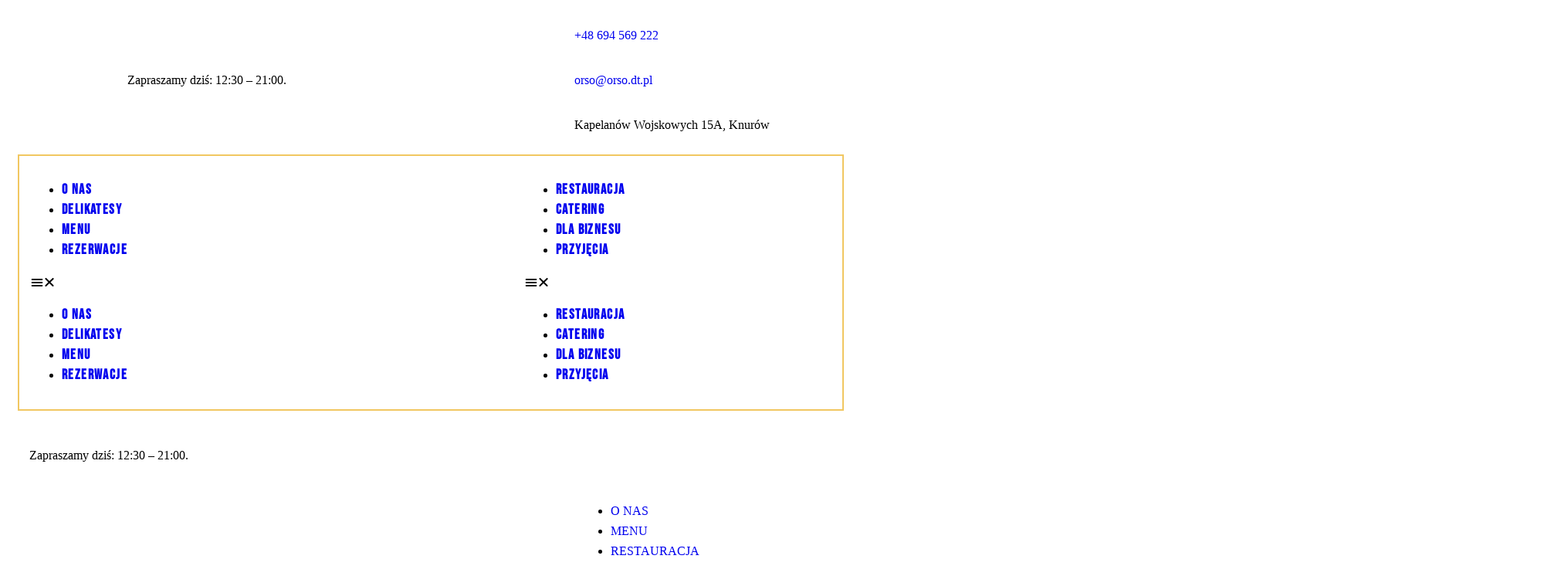

--- FILE ---
content_type: text/html; charset=UTF-8
request_url: https://restauracjaorso.pl/layouts/header-transparent-split-menu/
body_size: 13049
content:
<!DOCTYPE html>
<html lang="pl-PL" class="no-js">
	<head>
		<meta charset="UTF-8">
		<meta name="viewport" content="width=device-width, initial-scale=1.0" />
						<meta charset="UTF-8">
		<meta name="viewport" content="width=device-width, initial-scale=1, maximum-scale=1">
		<meta name="format-detection" content="telephone=no">
		<link rel="profile" href="//gmpg.org/xfn/11">
		<title>Header Transparent Split menu &#8211; PRACOWNIA SMAKU ORSO</title>
<meta name='robots' content='max-image-preview:large' />
<link rel='dns-prefetch' href='//fonts.googleapis.com' />
<link rel="alternate" type="application/rss+xml" title="PRACOWNIA SMAKU ORSO &raquo; Kanał z wpisami" href="https://restauracjaorso.pl/feed/" />
<link rel="alternate" type="application/rss+xml" title="PRACOWNIA SMAKU ORSO &raquo; Kanał z komentarzami" href="https://restauracjaorso.pl/comments/feed/" />
<link rel="alternate" type="text/calendar" title="PRACOWNIA SMAKU ORSO &raquo; kanał iCal" href="https://restauracjaorso.pl/wydarzenia/?ical=1" />
<link rel="alternate" title="oEmbed (JSON)" type="application/json+oembed" href="https://restauracjaorso.pl/wp-json/oembed/1.0/embed?url=https%3A%2F%2Frestauracjaorso.pl%2Flayouts%2Fheader-transparent-split-menu%2F" />
<link rel="alternate" title="oEmbed (XML)" type="text/xml+oembed" href="https://restauracjaorso.pl/wp-json/oembed/1.0/embed?url=https%3A%2F%2Frestauracjaorso.pl%2Flayouts%2Fheader-transparent-split-menu%2F&#038;format=xml" />
			<meta property="og:type" content="article" />
			<meta property="og:url" content="https://restauracjaorso.pl/layouts/header-transparent-split-menu/" />
			<meta property="og:title" content="Header Transparent Split menu" />
			<meta property="og:description" content="
						Facebook
											
					
						Instagram
											
				
			+48 694 569 222		
			orso@orso.dt.pl		
			Kapelanów Wojskowych 15A," />  
			<style type="text/css" media="all">@font-face{font-family:'Bebas Neue';font-display:block;font-style:normal;font-weight:400;font-display:swap;src:url(https://fonts.gstatic.com/s/bebasneue/v16/JTUSjIg69CK48gW7PXoo9WdhyyTh89ZNpQ.woff2) format('woff2');unicode-range:U+0100-02BA,U+02BD-02C5,U+02C7-02CC,U+02CE-02D7,U+02DD-02FF,U+0304,U+0308,U+0329,U+1D00-1DBF,U+1E00-1E9F,U+1EF2-1EFF,U+2020,U+20A0-20AB,U+20AD-20C0,U+2113,U+2C60-2C7F,U+A720-A7FF}@font-face{font-family:'Bebas Neue';font-display:block;font-style:normal;font-weight:400;font-display:swap;src:url(https://fonts.gstatic.com/s/bebasneue/v16/JTUSjIg69CK48gW7PXoo9WlhyyTh89Y.woff2) format('woff2');unicode-range:U+0000-00FF,U+0131,U+0152-0153,U+02BB-02BC,U+02C6,U+02DA,U+02DC,U+0304,U+0308,U+0329,U+2000-206F,U+20AC,U+2122,U+2191,U+2193,U+2212,U+2215,U+FEFF,U+FFFD}@font-face{font-family:'Libre Baskerville';font-display:block;font-style:normal;font-weight:400;font-display:swap;src:url(https://fonts.gstatic.com/s/librebaskerville/v24/kmKnZrc3Hgbbcjq75U4uslyuy4kn0qNXaxMaC82U-ro.woff2) format('woff2');unicode-range:U+0100-02BA,U+02BD-02C5,U+02C7-02CC,U+02CE-02D7,U+02DD-02FF,U+0304,U+0308,U+0329,U+1D00-1DBF,U+1E00-1E9F,U+1EF2-1EFF,U+2020,U+20A0-20AB,U+20AD-20C0,U+2113,U+2C60-2C7F,U+A720-A7FF}@font-face{font-family:'Libre Baskerville';font-display:block;font-style:normal;font-weight:400;font-display:swap;src:url(https://fonts.gstatic.com/s/librebaskerville/v24/kmKnZrc3Hgbbcjq75U4uslyuy4kn0qNZaxMaC82U.woff2) format('woff2');unicode-range:U+0000-00FF,U+0131,U+0152-0153,U+02BB-02BC,U+02C6,U+02DA,U+02DC,U+0304,U+0308,U+0329,U+2000-206F,U+20AC,U+2122,U+2191,U+2193,U+2212,U+2215,U+FEFF,U+FFFD}@font-face{font-family:'Libre Baskerville';font-display:block;font-style:normal;font-weight:700;font-display:swap;src:url(https://fonts.gstatic.com/s/librebaskerville/v24/kmKnZrc3Hgbbcjq75U4uslyuy4kn0qNXaxMaC82U-ro.woff2) format('woff2');unicode-range:U+0100-02BA,U+02BD-02C5,U+02C7-02CC,U+02CE-02D7,U+02DD-02FF,U+0304,U+0308,U+0329,U+1D00-1DBF,U+1E00-1E9F,U+1EF2-1EFF,U+2020,U+20A0-20AB,U+20AD-20C0,U+2113,U+2C60-2C7F,U+A720-A7FF}@font-face{font-family:'Libre Baskerville';font-display:block;font-style:normal;font-weight:700;font-display:swap;src:url(https://fonts.gstatic.com/s/librebaskerville/v24/kmKnZrc3Hgbbcjq75U4uslyuy4kn0qNZaxMaC82U.woff2) format('woff2');unicode-range:U+0000-00FF,U+0131,U+0152-0153,U+02BB-02BC,U+02C6,U+02DA,U+02DC,U+0304,U+0308,U+0329,U+2000-206F,U+20AC,U+2122,U+2191,U+2193,U+2212,U+2215,U+FEFF,U+FFFD}@font-face{font-family:'Water Brush';font-display:block;font-style:normal;font-weight:400;font-display:swap;src:url(https://fonts.gstatic.com/s/waterbrush/v6/AYCPpXPqc8cJWLhp4hywKEJi5vOt5o_HVq0.woff2) format('woff2');unicode-range:U+0102-0103,U+0110-0111,U+0128-0129,U+0168-0169,U+01A0-01A1,U+01AF-01B0,U+0300-0301,U+0303-0304,U+0308-0309,U+0323,U+0329,U+1EA0-1EF9,U+20AB}@font-face{font-family:'Water Brush';font-display:block;font-style:normal;font-weight:400;font-display:swap;src:url(https://fonts.gstatic.com/s/waterbrush/v6/AYCPpXPqc8cJWLhp4hywKEJj5vOt5o_HVq0.woff2) format('woff2');unicode-range:U+0100-02BA,U+02BD-02C5,U+02C7-02CC,U+02CE-02D7,U+02DD-02FF,U+0304,U+0308,U+0329,U+1D00-1DBF,U+1E00-1E9F,U+1EF2-1EFF,U+2020,U+20A0-20AB,U+20AD-20C0,U+2113,U+2C60-2C7F,U+A720-A7FF}@font-face{font-family:'Water Brush';font-display:block;font-style:normal;font-weight:400;font-display:swap;src:url(https://fonts.gstatic.com/s/waterbrush/v6/AYCPpXPqc8cJWLhp4hywKEJt5vOt5o_H.woff2) format('woff2');unicode-range:U+0000-00FF,U+0131,U+0152-0153,U+02BB-02BC,U+02C6,U+02DA,U+02DC,U+0304,U+0308,U+0329,U+2000-206F,U+20AC,U+2122,U+2191,U+2193,U+2212,U+2215,U+FEFF,U+FFFD}</style>
<style id='wp-img-auto-sizes-contain-inline-css' type='text/css'>
img:is([sizes=auto i],[sizes^="auto," i]){contain-intrinsic-size:3000px 1500px}
/*# sourceURL=wp-img-auto-sizes-contain-inline-css */
</style>
<style id='classic-theme-styles-inline-css' type='text/css'>
/*! This file is auto-generated */
.wp-block-button__link{color:#fff;background-color:#32373c;border-radius:9999px;box-shadow:none;text-decoration:none;padding:calc(.667em + 2px) calc(1.333em + 2px);font-size:1.125em}.wp-block-file__button{background:#32373c;color:#fff;text-decoration:none}
/*# sourceURL=/wp-includes/css/classic-themes.min.css */
</style>
<style id='global-styles-inline-css' type='text/css'>
:root{--wp--preset--aspect-ratio--square: 1;--wp--preset--aspect-ratio--4-3: 4/3;--wp--preset--aspect-ratio--3-4: 3/4;--wp--preset--aspect-ratio--3-2: 3/2;--wp--preset--aspect-ratio--2-3: 2/3;--wp--preset--aspect-ratio--16-9: 16/9;--wp--preset--aspect-ratio--9-16: 9/16;--wp--preset--color--black: #000000;--wp--preset--color--cyan-bluish-gray: #abb8c3;--wp--preset--color--white: #ffffff;--wp--preset--color--pale-pink: #f78da7;--wp--preset--color--vivid-red: #cf2e2e;--wp--preset--color--luminous-vivid-orange: #ff6900;--wp--preset--color--luminous-vivid-amber: #fcb900;--wp--preset--color--light-green-cyan: #7bdcb5;--wp--preset--color--vivid-green-cyan: #00d084;--wp--preset--color--pale-cyan-blue: #8ed1fc;--wp--preset--color--vivid-cyan-blue: #0693e3;--wp--preset--color--vivid-purple: #9b51e0;--wp--preset--color--bg-color: #EFEDE8;--wp--preset--color--bd-color: #B7B4AC;--wp--preset--color--text-dark: #1E1E1E;--wp--preset--color--text-light: #828282;--wp--preset--color--text-link: #1E1E1E;--wp--preset--color--text-hover: #F1C761;--wp--preset--color--text-link-2: #F1C761;--wp--preset--color--text-hover-2: #1E1E1E;--wp--preset--color--text-link-3: #F1C761;--wp--preset--color--text-hover-3: #4D4D4D;--wp--preset--gradient--vivid-cyan-blue-to-vivid-purple: linear-gradient(135deg,rgb(6,147,227) 0%,rgb(155,81,224) 100%);--wp--preset--gradient--light-green-cyan-to-vivid-green-cyan: linear-gradient(135deg,rgb(122,220,180) 0%,rgb(0,208,130) 100%);--wp--preset--gradient--luminous-vivid-amber-to-luminous-vivid-orange: linear-gradient(135deg,rgb(252,185,0) 0%,rgb(255,105,0) 100%);--wp--preset--gradient--luminous-vivid-orange-to-vivid-red: linear-gradient(135deg,rgb(255,105,0) 0%,rgb(207,46,46) 100%);--wp--preset--gradient--very-light-gray-to-cyan-bluish-gray: linear-gradient(135deg,rgb(238,238,238) 0%,rgb(169,184,195) 100%);--wp--preset--gradient--cool-to-warm-spectrum: linear-gradient(135deg,rgb(74,234,220) 0%,rgb(151,120,209) 20%,rgb(207,42,186) 40%,rgb(238,44,130) 60%,rgb(251,105,98) 80%,rgb(254,248,76) 100%);--wp--preset--gradient--blush-light-purple: linear-gradient(135deg,rgb(255,206,236) 0%,rgb(152,150,240) 100%);--wp--preset--gradient--blush-bordeaux: linear-gradient(135deg,rgb(254,205,165) 0%,rgb(254,45,45) 50%,rgb(107,0,62) 100%);--wp--preset--gradient--luminous-dusk: linear-gradient(135deg,rgb(255,203,112) 0%,rgb(199,81,192) 50%,rgb(65,88,208) 100%);--wp--preset--gradient--pale-ocean: linear-gradient(135deg,rgb(255,245,203) 0%,rgb(182,227,212) 50%,rgb(51,167,181) 100%);--wp--preset--gradient--electric-grass: linear-gradient(135deg,rgb(202,248,128) 0%,rgb(113,206,126) 100%);--wp--preset--gradient--midnight: linear-gradient(135deg,rgb(2,3,129) 0%,rgb(40,116,252) 100%);--wp--preset--font-size--small: 13px;--wp--preset--font-size--medium: 20px;--wp--preset--font-size--large: 36px;--wp--preset--font-size--x-large: 42px;--wp--preset--spacing--20: 0.44rem;--wp--preset--spacing--30: 0.67rem;--wp--preset--spacing--40: 1rem;--wp--preset--spacing--50: 1.5rem;--wp--preset--spacing--60: 2.25rem;--wp--preset--spacing--70: 3.38rem;--wp--preset--spacing--80: 5.06rem;--wp--preset--shadow--natural: 6px 6px 9px rgba(0, 0, 0, 0.2);--wp--preset--shadow--deep: 12px 12px 50px rgba(0, 0, 0, 0.4);--wp--preset--shadow--sharp: 6px 6px 0px rgba(0, 0, 0, 0.2);--wp--preset--shadow--outlined: 6px 6px 0px -3px rgb(255, 255, 255), 6px 6px rgb(0, 0, 0);--wp--preset--shadow--crisp: 6px 6px 0px rgb(0, 0, 0);}:where(.is-layout-flex){gap: 0.5em;}:where(.is-layout-grid){gap: 0.5em;}body .is-layout-flex{display: flex;}.is-layout-flex{flex-wrap: wrap;align-items: center;}.is-layout-flex > :is(*, div){margin: 0;}body .is-layout-grid{display: grid;}.is-layout-grid > :is(*, div){margin: 0;}:where(.wp-block-columns.is-layout-flex){gap: 2em;}:where(.wp-block-columns.is-layout-grid){gap: 2em;}:where(.wp-block-post-template.is-layout-flex){gap: 1.25em;}:where(.wp-block-post-template.is-layout-grid){gap: 1.25em;}.has-black-color{color: var(--wp--preset--color--black) !important;}.has-cyan-bluish-gray-color{color: var(--wp--preset--color--cyan-bluish-gray) !important;}.has-white-color{color: var(--wp--preset--color--white) !important;}.has-pale-pink-color{color: var(--wp--preset--color--pale-pink) !important;}.has-vivid-red-color{color: var(--wp--preset--color--vivid-red) !important;}.has-luminous-vivid-orange-color{color: var(--wp--preset--color--luminous-vivid-orange) !important;}.has-luminous-vivid-amber-color{color: var(--wp--preset--color--luminous-vivid-amber) !important;}.has-light-green-cyan-color{color: var(--wp--preset--color--light-green-cyan) !important;}.has-vivid-green-cyan-color{color: var(--wp--preset--color--vivid-green-cyan) !important;}.has-pale-cyan-blue-color{color: var(--wp--preset--color--pale-cyan-blue) !important;}.has-vivid-cyan-blue-color{color: var(--wp--preset--color--vivid-cyan-blue) !important;}.has-vivid-purple-color{color: var(--wp--preset--color--vivid-purple) !important;}.has-black-background-color{background-color: var(--wp--preset--color--black) !important;}.has-cyan-bluish-gray-background-color{background-color: var(--wp--preset--color--cyan-bluish-gray) !important;}.has-white-background-color{background-color: var(--wp--preset--color--white) !important;}.has-pale-pink-background-color{background-color: var(--wp--preset--color--pale-pink) !important;}.has-vivid-red-background-color{background-color: var(--wp--preset--color--vivid-red) !important;}.has-luminous-vivid-orange-background-color{background-color: var(--wp--preset--color--luminous-vivid-orange) !important;}.has-luminous-vivid-amber-background-color{background-color: var(--wp--preset--color--luminous-vivid-amber) !important;}.has-light-green-cyan-background-color{background-color: var(--wp--preset--color--light-green-cyan) !important;}.has-vivid-green-cyan-background-color{background-color: var(--wp--preset--color--vivid-green-cyan) !important;}.has-pale-cyan-blue-background-color{background-color: var(--wp--preset--color--pale-cyan-blue) !important;}.has-vivid-cyan-blue-background-color{background-color: var(--wp--preset--color--vivid-cyan-blue) !important;}.has-vivid-purple-background-color{background-color: var(--wp--preset--color--vivid-purple) !important;}.has-black-border-color{border-color: var(--wp--preset--color--black) !important;}.has-cyan-bluish-gray-border-color{border-color: var(--wp--preset--color--cyan-bluish-gray) !important;}.has-white-border-color{border-color: var(--wp--preset--color--white) !important;}.has-pale-pink-border-color{border-color: var(--wp--preset--color--pale-pink) !important;}.has-vivid-red-border-color{border-color: var(--wp--preset--color--vivid-red) !important;}.has-luminous-vivid-orange-border-color{border-color: var(--wp--preset--color--luminous-vivid-orange) !important;}.has-luminous-vivid-amber-border-color{border-color: var(--wp--preset--color--luminous-vivid-amber) !important;}.has-light-green-cyan-border-color{border-color: var(--wp--preset--color--light-green-cyan) !important;}.has-vivid-green-cyan-border-color{border-color: var(--wp--preset--color--vivid-green-cyan) !important;}.has-pale-cyan-blue-border-color{border-color: var(--wp--preset--color--pale-cyan-blue) !important;}.has-vivid-cyan-blue-border-color{border-color: var(--wp--preset--color--vivid-cyan-blue) !important;}.has-vivid-purple-border-color{border-color: var(--wp--preset--color--vivid-purple) !important;}.has-vivid-cyan-blue-to-vivid-purple-gradient-background{background: var(--wp--preset--gradient--vivid-cyan-blue-to-vivid-purple) !important;}.has-light-green-cyan-to-vivid-green-cyan-gradient-background{background: var(--wp--preset--gradient--light-green-cyan-to-vivid-green-cyan) !important;}.has-luminous-vivid-amber-to-luminous-vivid-orange-gradient-background{background: var(--wp--preset--gradient--luminous-vivid-amber-to-luminous-vivid-orange) !important;}.has-luminous-vivid-orange-to-vivid-red-gradient-background{background: var(--wp--preset--gradient--luminous-vivid-orange-to-vivid-red) !important;}.has-very-light-gray-to-cyan-bluish-gray-gradient-background{background: var(--wp--preset--gradient--very-light-gray-to-cyan-bluish-gray) !important;}.has-cool-to-warm-spectrum-gradient-background{background: var(--wp--preset--gradient--cool-to-warm-spectrum) !important;}.has-blush-light-purple-gradient-background{background: var(--wp--preset--gradient--blush-light-purple) !important;}.has-blush-bordeaux-gradient-background{background: var(--wp--preset--gradient--blush-bordeaux) !important;}.has-luminous-dusk-gradient-background{background: var(--wp--preset--gradient--luminous-dusk) !important;}.has-pale-ocean-gradient-background{background: var(--wp--preset--gradient--pale-ocean) !important;}.has-electric-grass-gradient-background{background: var(--wp--preset--gradient--electric-grass) !important;}.has-midnight-gradient-background{background: var(--wp--preset--gradient--midnight) !important;}.has-small-font-size{font-size: var(--wp--preset--font-size--small) !important;}.has-medium-font-size{font-size: var(--wp--preset--font-size--medium) !important;}.has-large-font-size{font-size: var(--wp--preset--font-size--large) !important;}.has-x-large-font-size{font-size: var(--wp--preset--font-size--x-large) !important;}
:where(.wp-block-post-template.is-layout-flex){gap: 1.25em;}:where(.wp-block-post-template.is-layout-grid){gap: 1.25em;}
:where(.wp-block-term-template.is-layout-flex){gap: 1.25em;}:where(.wp-block-term-template.is-layout-grid){gap: 1.25em;}
:where(.wp-block-columns.is-layout-flex){gap: 2em;}:where(.wp-block-columns.is-layout-grid){gap: 2em;}
:root :where(.wp-block-pullquote){font-size: 1.5em;line-height: 1.6;}
/*# sourceURL=global-styles-inline-css */
</style>
<style id='woocommerce-inline-inline-css' type='text/css'>
.woocommerce form .form-row .required { visibility: visible; }
/*# sourceURL=woocommerce-inline-inline-css */
</style>
<link property="stylesheet" rel='stylesheet' id='wpo_min-header-0-css' href='https://restauracjaorso.pl/wp-content/cache/wpo-minify/1769056098/assets/wpo-minify-header-fe3b4b32.min.css' type='text/css' media='all' />
<link property="stylesheet" rel='stylesheet' id='wpo_min-header-1-css' href='https://restauracjaorso.pl/wp-content/cache/wpo-minify/1769056098/assets/wpo-minify-header-eec4140f.min.css' type='text/css' media='only screen and (max-width: 768px)' />
<link property="stylesheet" rel='stylesheet' id='wpo_min-header-2-css' href='https://restauracjaorso.pl/wp-content/cache/wpo-minify/1769056098/assets/wpo-minify-header-e6faf112.min.css' type='text/css' media='all' />
<link property="stylesheet" rel='stylesheet' id='wpo_min-header-3-css' href='https://restauracjaorso.pl/wp-content/cache/wpo-minify/1769056098/assets/wpo-minify-header-befc1370.min.css' type='text/css' media='(max-width:1439px)' />
<link property="stylesheet" rel='stylesheet' id='wpo_min-header-4-css' href='https://restauracjaorso.pl/wp-content/cache/wpo-minify/1769056098/assets/wpo-minify-header-4ccf520c.min.css' type='text/css' media='all' />
<script type="text/javascript" src="https://restauracjaorso.pl/wp-includes/js/jquery/jquery.min.js" id="jquery-core-js"></script>
<script type="text/javascript" src="https://restauracjaorso.pl/wp-includes/js/jquery/jquery-migrate.min.js" id="jquery-migrate-js"></script>
<script type="text/javascript" src="https://restauracjaorso.pl/wp-content/cache/wpo-minify/1769056098/assets/wpo-minify-header-55970691.min.js" id="wpo_min-header-0-js" defer="defer" data-wp-strategy="defer"></script>
<script type="text/javascript" defer="defer" src="https://restauracjaorso.pl/wp-content/cache/wpo-minify/1769056098/assets/wpo-minify-header-9ab20921.min.js" id="wpo_min-header-1-js"></script>
<link rel="https://api.w.org/" href="https://restauracjaorso.pl/wp-json/" /><link rel="alternate" title="JSON" type="application/json" href="https://restauracjaorso.pl/wp-json/wp/v2/cpt_layouts/24" /><link rel="EditURI" type="application/rsd+xml" title="RSD" href="https://restauracjaorso.pl/xmlrpc.php?rsd" />
<meta name="generator" content="WordPress 6.9" />
<meta name="generator" content="WooCommerce 10.4.3" />
<link rel="canonical" href="https://restauracjaorso.pl/layouts/header-transparent-split-menu/" />
<link rel='shortlink' href='https://restauracjaorso.pl/?p=24' />
<meta name="tec-api-version" content="v1"><meta name="tec-api-origin" content="https://restauracjaorso.pl"><link rel="alternate" href="https://restauracjaorso.pl/wp-json/tribe/events/v1/" />	<noscript><style>.woocommerce-product-gallery{ opacity: 1 !important; }</style></noscript>
	<meta name="generator" content="Elementor 3.34.2; features: additional_custom_breakpoints; settings: css_print_method-internal, google_font-enabled, font_display-auto">
<style type="text/css">.recentcomments a{display:inline !important;padding:0 !important;margin:0 !important;}</style>			<style>
				.e-con.e-parent:nth-of-type(n+4):not(.e-lazyloaded):not(.e-no-lazyload),
				.e-con.e-parent:nth-of-type(n+4):not(.e-lazyloaded):not(.e-no-lazyload) * {
					background-image: none !important;
				}
				@media screen and (max-height: 1024px) {
					.e-con.e-parent:nth-of-type(n+3):not(.e-lazyloaded):not(.e-no-lazyload),
					.e-con.e-parent:nth-of-type(n+3):not(.e-lazyloaded):not(.e-no-lazyload) * {
						background-image: none !important;
					}
				}
				@media screen and (max-height: 640px) {
					.e-con.e-parent:nth-of-type(n+2):not(.e-lazyloaded):not(.e-no-lazyload),
					.e-con.e-parent:nth-of-type(n+2):not(.e-lazyloaded):not(.e-no-lazyload) * {
						background-image: none !important;
					}
				}
			</style>
			<meta name="generator" content="Powered by Slider Revolution 6.6.20 - responsive, Mobile-Friendly Slider Plugin for WordPress with comfortable drag and drop interface." />
<link rel="icon" href="https://restauracjaorso.pl/wp-content/uploads/2020/01/cropped-favicon-90x90.png" sizes="32x32" />
<link rel="icon" href="https://restauracjaorso.pl/wp-content/uploads/2020/01/cropped-favicon-200x200.png" sizes="192x192" />
<link rel="apple-touch-icon" href="https://restauracjaorso.pl/wp-content/uploads/2020/01/cropped-favicon-200x200.png" />
<meta name="msapplication-TileImage" content="https://restauracjaorso.pl/wp-content/uploads/2020/01/cropped-favicon-280x280.png" />
<script>function setREVStartSize(e){
			//window.requestAnimationFrame(function() {
				window.RSIW = window.RSIW===undefined ? window.innerWidth : window.RSIW;
				window.RSIH = window.RSIH===undefined ? window.innerHeight : window.RSIH;
				try {
					var pw = document.getElementById(e.c).parentNode.offsetWidth,
						newh;
					pw = pw===0 || isNaN(pw) || (e.l=="fullwidth" || e.layout=="fullwidth") ? window.RSIW : pw;
					e.tabw = e.tabw===undefined ? 0 : parseInt(e.tabw);
					e.thumbw = e.thumbw===undefined ? 0 : parseInt(e.thumbw);
					e.tabh = e.tabh===undefined ? 0 : parseInt(e.tabh);
					e.thumbh = e.thumbh===undefined ? 0 : parseInt(e.thumbh);
					e.tabhide = e.tabhide===undefined ? 0 : parseInt(e.tabhide);
					e.thumbhide = e.thumbhide===undefined ? 0 : parseInt(e.thumbhide);
					e.mh = e.mh===undefined || e.mh=="" || e.mh==="auto" ? 0 : parseInt(e.mh,0);
					if(e.layout==="fullscreen" || e.l==="fullscreen")
						newh = Math.max(e.mh,window.RSIH);
					else{
						e.gw = Array.isArray(e.gw) ? e.gw : [e.gw];
						for (var i in e.rl) if (e.gw[i]===undefined || e.gw[i]===0) e.gw[i] = e.gw[i-1];
						e.gh = e.el===undefined || e.el==="" || (Array.isArray(e.el) && e.el.length==0)? e.gh : e.el;
						e.gh = Array.isArray(e.gh) ? e.gh : [e.gh];
						for (var i in e.rl) if (e.gh[i]===undefined || e.gh[i]===0) e.gh[i] = e.gh[i-1];
											
						var nl = new Array(e.rl.length),
							ix = 0,
							sl;
						e.tabw = e.tabhide>=pw ? 0 : e.tabw;
						e.thumbw = e.thumbhide>=pw ? 0 : e.thumbw;
						e.tabh = e.tabhide>=pw ? 0 : e.tabh;
						e.thumbh = e.thumbhide>=pw ? 0 : e.thumbh;
						for (var i in e.rl) nl[i] = e.rl[i]<window.RSIW ? 0 : e.rl[i];
						sl = nl[0];
						for (var i in nl) if (sl>nl[i] && nl[i]>0) { sl = nl[i]; ix=i;}
						var m = pw>(e.gw[ix]+e.tabw+e.thumbw) ? 1 : (pw-(e.tabw+e.thumbw)) / (e.gw[ix]);
						newh =  (e.gh[ix] * m) + (e.tabh + e.thumbh);
					}
					var el = document.getElementById(e.c);
					if (el!==null && el) el.style.height = newh+"px";
					el = document.getElementById(e.c+"_wrapper");
					if (el!==null && el) {
						el.style.height = newh+"px";
						el.style.display = "block";
					}
				} catch(e){
					console.log("Failure at Presize of Slider:" + e)
				}
			//});
		  };</script>
	
<style type="text/css" id="trx_addons-inline-styles-inline-css">.nav-links-single .nav-links .nav-next a { padding-right: 0; }.post-navigation .nav-next a .nav-arrow { display: none; background-color: rgba(128,128,128,0.05); border: 1px solid rgba(128,128,128,0.1); }.post-navigation .nav-next a .nav-arrow:after { top: 0; opacity: 1; }.nav-links-single.nav-links-with-thumbs .nav-links .nav-next a .post-title{padding-right:0;}.nav-links-single.nav-links-with-thumbs .nav-links .nav-next a .post_date{padding-right:0;}.trx_addons_inline_781984753 img.logo_image{max-height:7.5em;}.trx_addons_inline_1022306560 img.logo_image{max-height:7.5em;}</style>
<link property="stylesheet" rel='stylesheet' id='wpo_min-footer-0-css' href='https://restauracjaorso.pl/wp-content/cache/wpo-minify/1769056098/assets/wpo-minify-footer-81812463.min.css' type='text/css' media='all' />
<link property="stylesheet" rel='stylesheet' id='wpo_min-footer-1-css' href='https://restauracjaorso.pl/wp-content/cache/wpo-minify/1769056098/assets/wpo-minify-footer-ed0217bb.min.css' type='text/css' media='(max-width:1439px)' /></head>
	<body class="wp-singular cpt_layouts-template-default single single-cpt_layouts postid-24 wp-theme-pubzinne theme-pubzinne hide_fixed_rows_enabled woocommerce-no-js tribe-no-js esm-default skin_default body_tag scheme_default blog_mode_post  is_single sidebar_hide normal_content trx_addons_present header_type_custom header_style_header-custom-24 header_position_default menu_side_none no_layout elementor-default elementor-kit-2141 elementor-page elementor-page-24 cpt_layouts-type-header">
		<div class="trx-addons-layout-edit-area">
			<div id="trx_addons_layout-24" class="trx-addons-layout trx-addons-layout--front-mode trx-addons-layout--single-preview">
				<div class="trx-addons-layout__inner">
					<div class="trx-addons-layout__container">
						<div class="trx-addons-layout__container-inner">		<div data-elementor-type="wp-post" data-elementor-id="24" class="elementor elementor-24" data-elementor-post-type="cpt_layouts">
						<section class="elementor-section elementor-top-section elementor-element elementor-element-38922c05 scheme_dark sc_layouts_row sc_layouts_row_type_narrow elementor-section-content-middle sc_layouts_hide_on_mobile elementor-section-full_width elementor-section-height-default elementor-section-height-default sc_fly_static" data-id="38922c05" data-element_type="section">
						<div class="elementor-container elementor-column-gap-extended">
					<div class="elementor-column elementor-col-33 elementor-top-column elementor-element elementor-element-b5c728b sc_layouts_column_align_left sc_layouts_column sc_inner_width_none sc_content_align_inherit sc_layouts_column_icons_position_left sc_fly_static" data-id="b5c728b" data-element_type="column">
			<div class="elementor-widget-wrap elementor-element-populated">
						<div class="sc_layouts_item elementor-element elementor-element-dd55189 elementor-shape-rounded elementor-grid-0 e-grid-align-center sc_fly_static elementor-widget elementor-widget-social-icons" data-id="dd55189" data-element_type="widget" data-widget_type="social-icons.default">
				<div class="elementor-widget-container">
							<div class="elementor-social-icons-wrapper elementor-grid" role="list">
							<span class="elementor-grid-item" role="listitem">
					<a class="elementor-icon elementor-social-icon elementor-social-icon-facebook elementor-repeater-item-2529dc2" href="https://www.facebook.com/Pracownia-Smaku-Orso-954849814590758/" target="_blank">
						<span class="elementor-screen-only">Facebook</span>
						<i aria-hidden="true" class="fab fa-facebook"></i>					</a>
				</span>
							<span class="elementor-grid-item" role="listitem">
					<a class="elementor-icon elementor-social-icon elementor-social-icon-instagram elementor-repeater-item-2946d89" href="https://www.instagram.com/pracowniasmakuorso/" target="_blank">
						<span class="elementor-screen-only">Instagram</span>
						<i aria-hidden="true" class="fab fa-instagram"></i>					</a>
				</span>
					</div>
						</div>
				</div>
					</div>
		</div>
				<div class="elementor-column elementor-col-33 elementor-top-column elementor-element elementor-element-22e416b7 sc_layouts_column_align_left sc_layouts_column sc_inner_width_none sc_content_align_inherit sc_layouts_column_icons_position_left sc_fly_static" data-id="22e416b7" data-element_type="column">
			<div class="elementor-widget-wrap elementor-element-populated">
						<div class="sc_layouts_item elementor-element elementor-element-64831dcd sc_fly_static elementor-widget elementor-widget-trx_sc_layouts_iconed_text" data-id="64831dcd" data-element_type="widget" data-widget_type="trx_sc_layouts_iconed_text.default">
				<div class="elementor-widget-container">
					<div class="sc_layouts_iconed_text"><span class="sc_layouts_item_icon sc_layouts_iconed_text_icon icon-clock-empty sc_icon_type_icons"></span></div>				</div>
				</div>
				<div class="sc_layouts_item elementor-element elementor-element-edbd354 sc_fly_static elementor-widget elementor-widget-shortcode" data-id="edbd354" data-element_type="widget" data-widget_type="shortcode.default">
				<div class="elementor-widget-container">
							<div class="elementor-shortcode">Zapraszamy dziś: 12:30 – 21:00.
</div>
						</div>
				</div>
					</div>
		</div>
				<div class="elementor-column elementor-col-33 elementor-top-column elementor-element elementor-element-6202d3f0 sc_layouts_column_align_right sc_layouts_column sc_inner_width_none sc_content_align_inherit sc_layouts_column_icons_position_left sc_fly_static" data-id="6202d3f0" data-element_type="column">
			<div class="elementor-widget-wrap elementor-element-populated">
						<div class="sc_layouts_item elementor-element elementor-element-c20e939 sc_fly_static elementor-widget elementor-widget-trx_sc_layouts_iconed_text" data-id="c20e939" data-element_type="widget" data-widget_type="trx_sc_layouts_iconed_text.default">
				<div class="elementor-widget-container">
					<div class="sc_layouts_iconed_text"><a href="tel:+48694569222" class="sc_layouts_item_link sc_layouts_iconed_text_link"><span class="sc_layouts_item_icon sc_layouts_iconed_text_icon icon-telephone sc_icon_type_icons"></span><span class="sc_layouts_item_details sc_layouts_iconed_text_details"><span class="sc_layouts_item_details_line2 sc_layouts_iconed_text_line2">+48 694 569 222</span></span></a></div>				</div>
				</div>
				<div class="sc_layouts_item elementor-element elementor-element-4666fc3 sc_fly_static elementor-widget elementor-widget-trx_sc_layouts_iconed_text" data-id="4666fc3" data-element_type="widget" data-widget_type="trx_sc_layouts_iconed_text.default">
				<div class="elementor-widget-container">
					<div class="sc_layouts_iconed_text"><a href="mailto:orso@orso.dt.pl" class="sc_layouts_item_link sc_layouts_iconed_text_link"><span class="sc_layouts_item_icon sc_layouts_iconed_text_icon icon-mail-black-envelope-symbol sc_icon_type_icons"></span><span class="sc_layouts_item_details sc_layouts_iconed_text_details"><span class="sc_layouts_item_details_line2 sc_layouts_iconed_text_line2">orso@orso.dt.pl</span></span></a></div>				</div>
				</div>
				<div class="sc_layouts_item elementor-element elementor-element-3a5a222 sc_fly_static elementor-widget elementor-widget-trx_sc_layouts_iconed_text" data-id="3a5a222" data-element_type="widget" data-widget_type="trx_sc_layouts_iconed_text.default">
				<div class="elementor-widget-container">
					<div class="sc_layouts_iconed_text"><span class="sc_layouts_item_icon sc_layouts_iconed_text_icon icon-placeholder-filled-point sc_icon_type_icons"></span><span class="sc_layouts_item_details sc_layouts_iconed_text_details"><span class="sc_layouts_item_details_line2 sc_layouts_iconed_text_line2">Kapelanów Wojskowych 15A, Knurów</span></span></div>				</div>
				</div>
					</div>
		</div>
					</div>
		</section>
				<section class="elementor-section elementor-top-section elementor-element elementor-element-34c61f8 elementor-section-content-middle sc_layouts_row sc_layouts_row_type_narrow scheme_dark sc_layouts_hide_on_mobile elementor-section-full_width elementor-section-height-default elementor-section-height-default sc_fly_static" data-id="34c61f8" data-element_type="section">
						<div class="elementor-container elementor-column-gap-extended">
					<div class="elementor-column elementor-col-33 elementor-top-column elementor-element elementor-element-4570dee sc_layouts_column_align_left sc_layouts_column sc_inner_width_none sc_content_align_inherit sc_layouts_column_icons_position_left sc_fly_static" data-id="4570dee" data-element_type="column">
			<div class="elementor-widget-wrap elementor-element-populated">
						<div class="sc_layouts_item elementor-element elementor-element-bdcf32b elementor-nav-menu--dropdown-tablet elementor-nav-menu__text-align-aside elementor-nav-menu--toggle elementor-nav-menu--burger sc_fly_static elementor-widget elementor-widget-nav-menu" data-id="bdcf32b" data-element_type="widget" data-settings="{&quot;layout&quot;:&quot;horizontal&quot;,&quot;submenu_icon&quot;:{&quot;value&quot;:&quot;&lt;i class=\&quot;fas fa-caret-down\&quot;&gt;&lt;\/i&gt;&quot;,&quot;library&quot;:&quot;fa-solid&quot;},&quot;toggle&quot;:&quot;burger&quot;}" data-widget_type="nav-menu.default">
				<div class="elementor-widget-container">
								<nav class="elementor-nav-menu--main elementor-nav-menu__container elementor-nav-menu--layout-horizontal e--pointer-underline e--animation-fade">
				<ul id="menu-1-bdcf32b" class="elementor-nav-menu"><li class="menu-item menu-item-type-post_type menu-item-object-page menu-item-2702"><a href="https://restauracjaorso.pl/o-nas/" class="elementor-item">O NAS</a></li><li class="menu-item menu-item-type-custom menu-item-object-custom menu-item-2703"><a href="/delikatesy" class="elementor-item">DELIKATESY</a></li><li class="menu-item menu-item-type-post_type menu-item-object-page menu-item-2704"><a href="https://restauracjaorso.pl/menu/" class="elementor-item">Menu</a></li><li class="menu-item menu-item-type-custom menu-item-object-custom menu-item-home menu-item-2723"><a href="https://restauracjaorso.pl/#rezerwacje" class="elementor-item elementor-item-anchor">REZERWACJE</a></li></ul>			</nav>
					<div class="elementor-menu-toggle" role="button" tabindex="0" aria-label="Menu Toggle" aria-expanded="false">
			<i aria-hidden="true" role="presentation" class="elementor-menu-toggle__icon--open eicon-menu-bar"></i><i aria-hidden="true" role="presentation" class="elementor-menu-toggle__icon--close eicon-close"></i>			<span class="elementor-screen-only">Menu</span>
		</div>
					<nav class="elementor-nav-menu--dropdown elementor-nav-menu__container" aria-hidden="true">
				<ul id="menu-2-bdcf32b" class="elementor-nav-menu"><li class="menu-item menu-item-type-post_type menu-item-object-page menu-item-2702"><a href="https://restauracjaorso.pl/o-nas/" class="elementor-item" tabindex="-1">O NAS</a></li><li class="menu-item menu-item-type-custom menu-item-object-custom menu-item-2703"><a href="/delikatesy" class="elementor-item" tabindex="-1">DELIKATESY</a></li><li class="menu-item menu-item-type-post_type menu-item-object-page menu-item-2704"><a href="https://restauracjaorso.pl/menu/" class="elementor-item" tabindex="-1">Menu</a></li><li class="menu-item menu-item-type-custom menu-item-object-custom menu-item-home menu-item-2723"><a href="https://restauracjaorso.pl/#rezerwacje" class="elementor-item elementor-item-anchor" tabindex="-1">REZERWACJE</a></li></ul>			</nav>
						</div>
				</div>
					</div>
		</div>
				<div class="elementor-column elementor-col-33 elementor-top-column elementor-element elementor-element-ef6cf61 sc_layouts_column_align_center sc_layouts_column sc_inner_width_none sc_content_align_inherit sc_layouts_column_icons_position_left sc_fly_static" data-id="ef6cf61" data-element_type="column">
			<div class="elementor-widget-wrap elementor-element-populated">
						<div class="sc_layouts_item elementor-element elementor-element-6ddebf3 sc_fly_static elementor-widget elementor-widget-trx_sc_layouts_logo" data-id="6ddebf3" data-element_type="widget" data-widget_type="trx_sc_layouts_logo.default">
				<div class="elementor-widget-container">
					<a href="https://restauracjaorso.pl/"
		class="sc_layouts_logo sc_layouts_logo_default trx_addons_inline_781984753"><img fetchpriority="high" class="logo_image"
					src="//restauracjaorso.pl/wp-content/uploads/2022/05/logotyp-orso-1.png"
											srcset="//restauracjaorso.pl/wp-content/uploads/2022/05/logotyp-orso-1.png 2x"
											alt="PRACOWNIA SMAKU ORSO" width="741" height="762"></a>				</div>
				</div>
					</div>
		</div>
				<div class="elementor-column elementor-col-33 elementor-top-column elementor-element elementor-element-14fe584 sc_layouts_column_align_right sc_layouts_column sc_inner_width_none sc_content_align_inherit sc_layouts_column_icons_position_left sc_fly_static" data-id="14fe584" data-element_type="column">
			<div class="elementor-widget-wrap elementor-element-populated">
						<div class="sc_layouts_item elementor-element elementor-element-8e80be9 elementor-nav-menu--dropdown-tablet elementor-nav-menu__text-align-aside elementor-nav-menu--toggle elementor-nav-menu--burger sc_fly_static elementor-widget elementor-widget-nav-menu" data-id="8e80be9" data-element_type="widget" data-settings="{&quot;layout&quot;:&quot;horizontal&quot;,&quot;submenu_icon&quot;:{&quot;value&quot;:&quot;&lt;i class=\&quot;fas fa-caret-down\&quot;&gt;&lt;\/i&gt;&quot;,&quot;library&quot;:&quot;fa-solid&quot;},&quot;toggle&quot;:&quot;burger&quot;}" data-widget_type="nav-menu.default">
				<div class="elementor-widget-container">
								<nav class="elementor-nav-menu--main elementor-nav-menu__container elementor-nav-menu--layout-horizontal e--pointer-underline e--animation-fade">
				<ul id="menu-1-8e80be9" class="elementor-nav-menu"><li class="menu-item menu-item-type-post_type menu-item-object-cpt_services menu-item-2598"><a href="https://restauracjaorso.pl/services/restauracja/" class="elementor-item">RESTAURACJA</a></li><li class="menu-item menu-item-type-post_type menu-item-object-cpt_services menu-item-2597"><a href="https://restauracjaorso.pl/services/catering/" class="elementor-item">CATERING</a></li><li class="menu-item menu-item-type-post_type menu-item-object-cpt_services menu-item-2596"><a href="https://restauracjaorso.pl/services/dla-biznesu/" class="elementor-item">DLA biznesu</a></li><li class="menu-item menu-item-type-post_type menu-item-object-cpt_services menu-item-2769"><a href="https://restauracjaorso.pl/services/przyjecia/" class="elementor-item">PRZYJĘCIA</a></li></ul>			</nav>
					<div class="elementor-menu-toggle" role="button" tabindex="0" aria-label="Menu Toggle" aria-expanded="false">
			<i aria-hidden="true" role="presentation" class="elementor-menu-toggle__icon--open eicon-menu-bar"></i><i aria-hidden="true" role="presentation" class="elementor-menu-toggle__icon--close eicon-close"></i>			<span class="elementor-screen-only">Menu</span>
		</div>
					<nav class="elementor-nav-menu--dropdown elementor-nav-menu__container" aria-hidden="true">
				<ul id="menu-2-8e80be9" class="elementor-nav-menu"><li class="menu-item menu-item-type-post_type menu-item-object-cpt_services menu-item-2598"><a href="https://restauracjaorso.pl/services/restauracja/" class="elementor-item" tabindex="-1">RESTAURACJA</a></li><li class="menu-item menu-item-type-post_type menu-item-object-cpt_services menu-item-2597"><a href="https://restauracjaorso.pl/services/catering/" class="elementor-item" tabindex="-1">CATERING</a></li><li class="menu-item menu-item-type-post_type menu-item-object-cpt_services menu-item-2596"><a href="https://restauracjaorso.pl/services/dla-biznesu/" class="elementor-item" tabindex="-1">DLA biznesu</a></li><li class="menu-item menu-item-type-post_type menu-item-object-cpt_services menu-item-2769"><a href="https://restauracjaorso.pl/services/przyjecia/" class="elementor-item" tabindex="-1">PRZYJĘCIA</a></li></ul>			</nav>
						</div>
				</div>
					</div>
		</div>
					</div>
		</section>
				<section class="elementor-section elementor-top-section elementor-element elementor-element-4992207b elementor-section-content-middle sc_layouts_row sc_layouts_row_type_compact sc_layouts_hide_on_wide sc_layouts_hide_on_desktop sc_layouts_hide_on_notebook sc_layouts_hide_on_tablet scheme_dark elementor-section-full_width elementor-section-height-default elementor-section-height-default sc_fly_static" data-id="4992207b" data-element_type="section">
						<div class="elementor-container elementor-column-gap-extended">
					<div class="elementor-column elementor-col-100 elementor-top-column elementor-element elementor-element-8f8d87c sc_layouts_column_align_center sc_layouts_column sc_inner_width_none sc_content_align_inherit sc_layouts_column_icons_position_left sc_fly_static" data-id="8f8d87c" data-element_type="column">
			<div class="elementor-widget-wrap elementor-element-populated">
						<section class="elementor-section elementor-inner-section elementor-element elementor-element-34b9a26 elementor-section-boxed elementor-section-height-default elementor-section-height-default sc_fly_static" data-id="34b9a26" data-element_type="section">
						<div class="elementor-container elementor-column-gap-extended">
					<div class="elementor-column elementor-col-100 elementor-inner-column elementor-element elementor-element-dd3e955 sc_inner_width_none sc_content_align_inherit sc_layouts_column_icons_position_left sc_fly_static" data-id="dd3e955" data-element_type="column">
			<div class="elementor-widget-wrap elementor-element-populated">
						<div class="sc_layouts_item elementor-element elementor-element-4d2de12 sc_fly_static elementor-widget elementor-widget-shortcode" data-id="4d2de12" data-element_type="widget" data-widget_type="shortcode.default">
				<div class="elementor-widget-container">
							<div class="elementor-shortcode">Zapraszamy dziś: 12:30 – 21:00.
</div>
						</div>
				</div>
					</div>
		</div>
					</div>
		</section>
				<section class="elementor-section elementor-inner-section elementor-element elementor-element-e732e66 elementor-section-full_width elementor-section-height-default elementor-section-height-default sc_fly_static" data-id="e732e66" data-element_type="section">
						<div class="elementor-container elementor-column-gap-extended">
					<div class="elementor-column elementor-col-33 elementor-inner-column elementor-element elementor-element-0cf3f8d sc_inner_width_none sc_content_align_inherit sc_layouts_column_icons_position_left sc_fly_static" data-id="0cf3f8d" data-element_type="column">
			<div class="elementor-widget-wrap elementor-element-populated">
						<div class="sc_layouts_item elementor-element elementor-element-ac8eadf elementor-shape-rounded elementor-grid-0 e-grid-align-center sc_fly_static elementor-widget elementor-widget-social-icons" data-id="ac8eadf" data-element_type="widget" data-widget_type="social-icons.default">
				<div class="elementor-widget-container">
							<div class="elementor-social-icons-wrapper elementor-grid" role="list">
							<span class="elementor-grid-item" role="listitem">
					<a class="elementor-icon elementor-social-icon elementor-social-icon-facebook elementor-repeater-item-2529dc2" href="https://www.facebook.com/Pracownia-Smaku-Orso-954849814590758/" target="_blank">
						<span class="elementor-screen-only">Facebook</span>
						<i aria-hidden="true" class="fab fa-facebook"></i>					</a>
				</span>
							<span class="elementor-grid-item" role="listitem">
					<a class="elementor-icon elementor-social-icon elementor-social-icon-instagram elementor-repeater-item-2946d89" href="https://www.instagram.com/pracowniasmakuorso/" target="_blank">
						<span class="elementor-screen-only">Instagram</span>
						<i aria-hidden="true" class="fab fa-instagram"></i>					</a>
				</span>
					</div>
						</div>
				</div>
					</div>
		</div>
				<div class="elementor-column elementor-col-33 elementor-inner-column elementor-element elementor-element-6e5366e sc_inner_width_none sc_content_align_inherit sc_layouts_column_icons_position_left sc_fly_static" data-id="6e5366e" data-element_type="column">
			<div class="elementor-widget-wrap elementor-element-populated">
						<div class="sc_layouts_item elementor-element elementor-element-478cf4fd sc_fly_static elementor-widget elementor-widget-trx_sc_layouts_logo" data-id="478cf4fd" data-element_type="widget" data-widget_type="trx_sc_layouts_logo.default">
				<div class="elementor-widget-container">
					<a href="https://restauracjaorso.pl/"
		class="sc_layouts_logo sc_layouts_logo_default trx_addons_inline_1022306560"><img fetchpriority="high" class="logo_image"
					src="//restauracjaorso.pl/wp-content/uploads/2022/05/logotyp-orso-1.png"
											srcset="//restauracjaorso.pl/wp-content/uploads/2022/05/logotyp-orso-1.png 2x"
											alt="PRACOWNIA SMAKU ORSO" width="741" height="762"></a>				</div>
				</div>
					</div>
		</div>
				<div class="elementor-column elementor-col-33 elementor-inner-column elementor-element elementor-element-12d8a3f sc_inner_width_none sc_content_align_inherit sc_layouts_column_icons_position_left sc_fly_static" data-id="12d8a3f" data-element_type="column">
			<div class="elementor-widget-wrap elementor-element-populated">
						<div class="sc_layouts_item elementor-element elementor-element-2504b00 elementor-nav-menu__align-center elementor-nav-menu--stretch elementor-nav-menu--dropdown-tablet elementor-nav-menu__text-align-aside elementor-nav-menu--toggle elementor-nav-menu--burger sc_fly_static elementor-widget elementor-widget-nav-menu" data-id="2504b00" data-element_type="widget" data-settings="{&quot;full_width&quot;:&quot;stretch&quot;,&quot;layout&quot;:&quot;horizontal&quot;,&quot;submenu_icon&quot;:{&quot;value&quot;:&quot;&lt;i class=\&quot;fas fa-caret-down\&quot;&gt;&lt;\/i&gt;&quot;,&quot;library&quot;:&quot;fa-solid&quot;},&quot;toggle&quot;:&quot;burger&quot;}" data-widget_type="nav-menu.default">
				<div class="elementor-widget-container">
								<nav class="elementor-nav-menu--main elementor-nav-menu__container elementor-nav-menu--layout-horizontal e--pointer-underline e--animation-fade">
				<ul id="menu-1-2504b00" class="elementor-nav-menu"><li class="menu-item menu-item-type-post_type menu-item-object-page menu-item-2741"><a href="https://restauracjaorso.pl/o-nas/" class="elementor-item">O NAS</a></li><li class="menu-item menu-item-type-post_type menu-item-object-page menu-item-2740"><a href="https://restauracjaorso.pl/menu/" class="elementor-item">MENU</a></li><li class="menu-item menu-item-type-post_type menu-item-object-cpt_services menu-item-2773"><a href="https://restauracjaorso.pl/services/restauracja/" class="elementor-item">RESTAURACJA</a></li><li class="menu-item menu-item-type-post_type menu-item-object-cpt_services menu-item-2772"><a href="https://restauracjaorso.pl/services/catering/" class="elementor-item">CATERING</a></li><li class="menu-item menu-item-type-post_type menu-item-object-cpt_services menu-item-2771"><a href="https://restauracjaorso.pl/services/dla-biznesu/" class="elementor-item">DLA BIZNESU</a></li><li class="menu-item menu-item-type-post_type menu-item-object-cpt_services menu-item-2770"><a href="https://restauracjaorso.pl/services/przyjecia/" class="elementor-item">PRZYJĘCIA</a></li><li class="menu-item menu-item-type-custom menu-item-object-custom menu-item-home menu-item-2792"><a href="https://restauracjaorso.pl/#rezerwacje" class="elementor-item elementor-item-anchor">REZERWACJE</a></li><li class="menu-item menu-item-type-custom menu-item-object-custom menu-item-2791"><a href="https://restauracjaorso.pl/delikatesy/" class="elementor-item">DELIKATESY</a></li></ul>			</nav>
					<div class="elementor-menu-toggle" role="button" tabindex="0" aria-label="Menu Toggle" aria-expanded="false">
			<i aria-hidden="true" role="presentation" class="elementor-menu-toggle__icon--open eicon-menu-bar"></i><i aria-hidden="true" role="presentation" class="elementor-menu-toggle__icon--close eicon-close"></i>			<span class="elementor-screen-only">Menu</span>
		</div>
					<nav class="elementor-nav-menu--dropdown elementor-nav-menu__container" aria-hidden="true">
				<ul id="menu-2-2504b00" class="elementor-nav-menu"><li class="menu-item menu-item-type-post_type menu-item-object-page menu-item-2741"><a href="https://restauracjaorso.pl/o-nas/" class="elementor-item" tabindex="-1">O NAS</a></li><li class="menu-item menu-item-type-post_type menu-item-object-page menu-item-2740"><a href="https://restauracjaorso.pl/menu/" class="elementor-item" tabindex="-1">MENU</a></li><li class="menu-item menu-item-type-post_type menu-item-object-cpt_services menu-item-2773"><a href="https://restauracjaorso.pl/services/restauracja/" class="elementor-item" tabindex="-1">RESTAURACJA</a></li><li class="menu-item menu-item-type-post_type menu-item-object-cpt_services menu-item-2772"><a href="https://restauracjaorso.pl/services/catering/" class="elementor-item" tabindex="-1">CATERING</a></li><li class="menu-item menu-item-type-post_type menu-item-object-cpt_services menu-item-2771"><a href="https://restauracjaorso.pl/services/dla-biznesu/" class="elementor-item" tabindex="-1">DLA BIZNESU</a></li><li class="menu-item menu-item-type-post_type menu-item-object-cpt_services menu-item-2770"><a href="https://restauracjaorso.pl/services/przyjecia/" class="elementor-item" tabindex="-1">PRZYJĘCIA</a></li><li class="menu-item menu-item-type-custom menu-item-object-custom menu-item-home menu-item-2792"><a href="https://restauracjaorso.pl/#rezerwacje" class="elementor-item elementor-item-anchor" tabindex="-1">REZERWACJE</a></li><li class="menu-item menu-item-type-custom menu-item-object-custom menu-item-2791"><a href="https://restauracjaorso.pl/delikatesy/" class="elementor-item" tabindex="-1">DELIKATESY</a></li></ul>			</nav>
						</div>
				</div>
					</div>
		</div>
					</div>
		</section>
					</div>
		</div>
					</div>
		</section>
				</div>
		
		<script>
			window.RS_MODULES = window.RS_MODULES || {};
			window.RS_MODULES.modules = window.RS_MODULES.modules || {};
			window.RS_MODULES.waiting = window.RS_MODULES.waiting || [];
			window.RS_MODULES.defered = false;
			window.RS_MODULES.moduleWaiting = window.RS_MODULES.moduleWaiting || {};
			window.RS_MODULES.type = 'compiled';
		</script>
		<a href="#" class="trx_addons_scroll_to_top trx_addons_icon-up" title="Scroll to top"></a><script type="speculationrules">
{"prefetch":[{"source":"document","where":{"and":[{"href_matches":"/*"},{"not":{"href_matches":["/wp-*.php","/wp-admin/*","/wp-content/uploads/*","/wp-content/*","/wp-content/plugins/*","/wp-content/themes/pubzinne/*","/*\\?(.+)"]}},{"not":{"selector_matches":"a[rel~=\"nofollow\"]"}},{"not":{"selector_matches":".no-prefetch, .no-prefetch a"}}]},"eagerness":"conservative"}]}
</script>
<div class="trx_popup has-cache publish bottomleft scheme_dark" data-delay="7" data-refresh-interval="1">
	            <div class="trx_popup_close"></div>
				<div class="trx_popup_container">
					<div class="trx_popup_inner"><div class="trx_popup_title">Szukasz stolika?</div><p class="trx_popup_descr">Potrzebujesz stolika na przyjęcie firmowe, rodzinne lub romantyczną kolację?</p><a href="tel:+48694569222" class="trx_popup_button sc_button" target="_blank">ZADZWOŃ DO NAS</a>
					</div>
				</div>
			</div>		<script>
		( function ( body ) {
			'use strict';
			body.className = body.className.replace( /\btribe-no-js\b/, 'tribe-js' );
		} )( document.body );
		</script>
				<div data-elementor-type="popup" data-elementor-id="3523" class="elementor elementor-3523 elementor-location-popup" data-elementor-settings="{&quot;a11y_navigation&quot;:&quot;yes&quot;,&quot;triggers&quot;:[],&quot;timing&quot;:[]}" data-elementor-post-type="elementor_library">
					<section class="elementor-section-with-custom-width elementor-section elementor-top-section elementor-element elementor-element-75755ab elementor-section-boxed elementor-section-height-default elementor-section-height-default sc_fly_static" data-id="75755ab" data-element_type="section">
						<div class="elementor-container elementor-column-gap-extended">
					<div class="elementor-column elementor-col-100 elementor-top-column elementor-element elementor-element-70be346 sc_inner_width_none sc_content_align_inherit sc_layouts_column_icons_position_left sc_fly_static" data-id="70be346" data-element_type="column">
			<div class="elementor-widget-wrap elementor-element-populated">
						<div class="elementor-element elementor-element-5323913 sc_fly_static elementor-widget elementor-widget-heading" data-id="5323913" data-element_type="widget" data-widget_type="heading.default">
				<div class="elementor-widget-container">
					<h2 class="elementor-heading-title elementor-size-default">ZAMÓW NASZE DELIKATESY</h2>				</div>
				</div>
				<div class="elementor-element elementor-element-a21700f sc_fly_static elementor-widget elementor-widget-heading" data-id="a21700f" data-element_type="widget" data-widget_type="heading.default">
				<div class="elementor-widget-container">
					<h2 class="elementor-heading-title elementor-size-default"><a href="tel:+48694569222">+48 694 569 222</a></h2>				</div>
				</div>
					</div>
		</div>
					</div>
		</section>
				</div>
		<script> /* <![CDATA[ */var tribe_l10n_datatables = {"aria":{"sort_ascending":": activate to sort column ascending","sort_descending":": activate to sort column descending"},"length_menu":"Show _MENU_ entries","empty_table":"No data available in table","info":"Showing _START_ to _END_ of _TOTAL_ entries","info_empty":"Showing 0 to 0 of 0 entries","info_filtered":"(filtered from _MAX_ total entries)","zero_records":"No matching records found","search":"Search:","all_selected_text":"All items on this page were selected. ","select_all_link":"Select all pages","clear_selection":"Clear Selection.","pagination":{"all":"All","next":"Next","previous":"Previous"},"select":{"rows":{"0":"","_":": Selected %d rows","1":": Selected 1 row"}},"datepicker":{"dayNames":["niedziela","poniedzia\u0142ek","wtorek","\u015broda","czwartek","pi\u0105tek","sobota"],"dayNamesShort":["niedz.","pon.","wt.","\u015br.","czw.","pt.","sob."],"dayNamesMin":["N","P","W","\u015a","C","P","S"],"monthNames":["stycze\u0144","luty","marzec","kwiecie\u0144","maj","czerwiec","lipiec","sierpie\u0144","wrzesie\u0144","pa\u017adziernik","listopad","grudzie\u0144"],"monthNamesShort":["stycze\u0144","luty","marzec","kwiecie\u0144","maj","czerwiec","lipiec","sierpie\u0144","wrzesie\u0144","pa\u017adziernik","listopad","grudzie\u0144"],"monthNamesMin":["sty","lut","mar","kwi","maj","cze","lip","sie","wrz","pa\u017a","lis","gru"],"nextText":"Next","prevText":"Prev","currentText":"Today","closeText":"Done","today":"Today","clear":"Clear"}};/* ]]> */ </script>			<script>
				const lazyloadRunObserver = () => {
					const lazyloadBackgrounds = document.querySelectorAll( `.e-con.e-parent:not(.e-lazyloaded)` );
					const lazyloadBackgroundObserver = new IntersectionObserver( ( entries ) => {
						entries.forEach( ( entry ) => {
							if ( entry.isIntersecting ) {
								let lazyloadBackground = entry.target;
								if( lazyloadBackground ) {
									lazyloadBackground.classList.add( 'e-lazyloaded' );
								}
								lazyloadBackgroundObserver.unobserve( entry.target );
							}
						});
					}, { rootMargin: '200px 0px 200px 0px' } );
					lazyloadBackgrounds.forEach( ( lazyloadBackground ) => {
						lazyloadBackgroundObserver.observe( lazyloadBackground );
					} );
				};
				const events = [
					'DOMContentLoaded',
					'elementor/lazyload/observe',
				];
				events.forEach( ( event ) => {
					document.addEventListener( event, lazyloadRunObserver );
				} );
			</script>
				<script type='text/javascript'>
		(function () {
			var c = document.body.className;
			c = c.replace(/woocommerce-no-js/, 'woocommerce-js');
			document.body.className = c;
		})();
	</script>
	

<script type="text/javascript" defer="defer" src="https://restauracjaorso.pl/wp-content/plugins/trx_addons/js/magnific/jquery.magnific-popup.min.js" id="magnific-popup-js"></script>
<script type="text/javascript" defer="defer" src="https://restauracjaorso.pl/wp-content/plugins/trx_popup/js/jquery.cookie.js" id="trx-popup-cookie-js"></script>
<script type="text/javascript" src="https://restauracjaorso.pl/wp-content/plugins/elementor-pro/assets/lib/smartmenus/jquery.smartmenus.min.js" id="smartmenus-js"></script>
<script type="text/javascript" id="mediaelement-js-extra">
/* <![CDATA[ */
var _wpmejsSettings = {"pluginPath":"/wp-includes/js/mediaelement/","classPrefix":"mejs-","stretching":"responsive","audioShortcodeLibrary":"mediaelement","videoShortcodeLibrary":"mediaelement"};
//# sourceURL=mediaelement-js-extra
/* ]]> */
</script>
<script type="text/javascript" src="https://restauracjaorso.pl/wp-content/plugins/woocommerce/assets/js/jquery-blockui/jquery.blockUI.min.js" id="wc-jquery-blockui-js" defer="defer" data-wp-strategy="defer"></script>
<script type="text/javascript" src="https://restauracjaorso.pl/wp-includes/js/jquery/ui/core.min.js" id="jquery-ui-core-js"></script>
<script type="text/javascript" defer="defer" src="https://restauracjaorso.pl/wp-content/cache/wpo-minify/1769056098/assets/wpo-minify-footer-5fed1478.min.js" id="wpo_min-footer-0-js"></script>
<script type="text/javascript" id="wpo_min-footer-1-js-extra">
/* <![CDATA[ */
var we_are_open_wp_ajax = {"url":"https://restauracjaorso.pl/wp-admin/admin-ajax.php","action":"we_are_open_wp_ajax"};
//# sourceURL=wpo_min-footer-1-js-extra
/* ]]> */
</script>
<script type="text/javascript" defer="defer" src="https://restauracjaorso.pl/wp-content/cache/wpo-minify/1769056098/assets/wpo-minify-footer-8f171fdb.min.js" id="wpo_min-footer-1-js"></script>
<script type="text/javascript" id="wpo_min-footer-2-js-extra">
/* <![CDATA[ */
var wc_add_to_cart_params = {"ajax_url":"/wp-admin/admin-ajax.php","wc_ajax_url":"/?wc-ajax=%%endpoint%%","i18n_view_cart":"Zobacz koszyk","cart_url":"https://restauracjaorso.pl","is_cart":"","cart_redirect_after_add":"no"};
var woocommerce_params = {"ajax_url":"/wp-admin/admin-ajax.php","wc_ajax_url":"/?wc-ajax=%%endpoint%%","i18n_password_show":"Poka\u017c has\u0142o","i18n_password_hide":"Ukryj has\u0142o"};
//# sourceURL=wpo_min-footer-2-js-extra
/* ]]> */
</script>
<script type="text/javascript" src="https://restauracjaorso.pl/wp-content/cache/wpo-minify/1769056098/assets/wpo-minify-footer-66c40dc2.min.js" id="wpo_min-footer-2-js" defer="defer" data-wp-strategy="defer"></script>
<script type="text/javascript" defer="defer" src="https://restauracjaorso.pl/wp-content/cache/wpo-minify/1769056098/assets/wpo-minify-footer-da6a189d.min.js" id="wpo_min-footer-3-js"></script>
<script type="text/javascript" id="wpo_min-footer-4-js-extra">
/* <![CDATA[ */
var wc_order_attribution = {"params":{"lifetime":1.0e-5,"session":30,"base64":false,"ajaxurl":"https://restauracjaorso.pl/wp-admin/admin-ajax.php","prefix":"wc_order_attribution_","allowTracking":true},"fields":{"source_type":"current.typ","referrer":"current_add.rf","utm_campaign":"current.cmp","utm_source":"current.src","utm_medium":"current.mdm","utm_content":"current.cnt","utm_id":"current.id","utm_term":"current.trm","utm_source_platform":"current.plt","utm_creative_format":"current.fmt","utm_marketing_tactic":"current.tct","session_entry":"current_add.ep","session_start_time":"current_add.fd","session_pages":"session.pgs","session_count":"udata.vst","user_agent":"udata.uag"}};
var TRX_ADDONS_STORAGE = {"admin_mode":"","ajax_url":"https://restauracjaorso.pl/wp-admin/admin-ajax.php","ajax_nonce":"6ceb2da2c0","site_url":"https://restauracjaorso.pl","post_id":"24","vc_edit_mode":"","is_preview":"","is_preview_gb":"","is_preview_elm":"","popup_engine":"magnific","scroll_progress":"hide","hide_fixed_rows":"1","smooth_scroll":"","animate_inner_links":"0","disable_animation_on_mobile":"","add_target_blank":"1","menu_collapse":"0","menu_collapse_icon":"trx_addons_icon-ellipsis-vert","menu_stretch":"0","resize_tag_video":"","resize_tag_iframe":"1","user_logged_in":"","theme_slug":"pubzinne","theme_bg_color":"","theme_accent_color":"#1E1E1E","page_wrap_class":".page_wrap","columns_wrap_class":"trx_addons_columns_wrap","columns_in_single_row_class":"columns_in_single_row","column_class_template":"trx_addons_column-$1_$2","email_mask":"^([a-zA-Z0-9_\\-]+\\.)*[a-zA-Z0-9_\\-]+@[a-zA-Z0-9_\\-]+(\\.[a-zA-Z0-9_\\-]+)*\\.[a-zA-Z0-9]{2,12}$","mobile_breakpoint_fixedrows_off":"768","mobile_breakpoint_fixedcolumns_off":"768","mobile_breakpoint_stacksections_off":"768","mobile_breakpoint_scroll_lag_off":"768","mobile_breakpoint_fullheight_off":"1025","mobile_breakpoint_mousehelper_off":"1025","msg_caption_yes":"Yes","msg_caption_no":"No","msg_caption_ok":"OK","msg_caption_accept":"Accept","msg_caption_apply":"Apply","msg_caption_cancel":"Cancel","msg_caption_attention":"Attention!","msg_caption_warning":"Warning!","msg_ajax_error":"Invalid server answer!","msg_magnific_loading":"Loading image","msg_magnific_error":"Error loading image","msg_magnific_close":"Close (Esc)","msg_error_like":"Error saving your like! Please, try again later.","msg_field_name_empty":"The name can't be empty","msg_field_email_empty":"Too short (or empty) email address","msg_field_email_not_valid":"Invalid email address","msg_field_text_empty":"The message text can't be empty","msg_search_error":"Search error! Try again later.","msg_send_complete":"Send message complete!","msg_send_error":"Transmit failed!","msg_validation_error":"Error data validation!","msg_name_empty":"The name can't be empty","msg_name_long":"Too long name","msg_email_empty":"Too short (or empty) email address","msg_email_long":"E-mail address is too long","msg_email_not_valid":"E-mail address is invalid","msg_text_empty":"The message text can't be empty","msg_copied":"Copied!","ajax_views":"","menu_cache":[".menu_mobile_inner \u003E nav \u003E ul"],"login_via_ajax":"1","double_opt_in_registration":"1","msg_login_empty":"The Login field can't be empty","msg_login_long":"The Login field is too long","msg_password_empty":"The password can't be empty and shorter then 4 characters","msg_password_long":"The password is too long","msg_login_success":"Login success! The page should be reloaded in 3 sec.","msg_login_error":"Login failed!","msg_not_agree":"Please, read and check 'Terms and Conditions'","msg_password_not_equal":"The passwords in both fields are not equal","msg_registration_success":"Thank you for registering. Please confirm registration by clicking on the link in the letter sent to the specified email.","msg_registration_error":"Registration failed!","shapes_url":"https://restauracjaorso.pl/wp-content/themes/pubzinne/skins/default/trx_addons/css/shapes/","elementor_stretched_section_container":".page_wrap","pagebuilder_preview_mode":"","elementor_animate_items":".elementor-heading-title,.sc_item_subtitle,.sc_item_title,.sc_item_descr,.sc_item_posts_container + .sc_item_button,.sc_item_button.sc_title_button,nav \u003E ul \u003E li","elementor_breakpoints":{"desktop":999999,"tablet":1024,"mobile":767},"add_to_links_url":[{"mask":"elementor.com/","link":"https://be.elementor.com/visit/?bta=2496&nci=5383&brand=elementor&utm_campaign=theme"},{"page":["admin.php?page=revslider","plugins.php"],"mask":"//account.sliderrevolution.com/portal","link":"https://themepunch.pxf.io/4ekEVG"},{"page":["admin.php?page=revslider","plugins.php"],"mask":"//account.sliderrevolution.com/portal/pricing","link":"https://themepunch.pxf.io/KeRz5z"},{"page":["admin.php?page=revslider","plugins.php"],"mask":"sliderrevolution.com/premium-slider-revolution","link":"https://themepunch.pxf.io/9W1nyy"},{"page":["admin.php?page=revslider","plugins.php"],"mask":"//support.sliderrevolution.com","link":"https://themepunch.pxf.io/P0LbGq"},{"page":["admin.php?page=revslider","plugins.php"],"mask":"sliderrevolution.com/help-center","link":"https://themepunch.pxf.io/doXGdy"},{"page":["admin.php?page=revslider","plugins.php"],"mask":"sliderrevolution.com/manual","link":"https://themepunch.pxf.io/ZdkK3q"},{"page":["admin.php?page=revslider","plugins.php"],"mask":"sliderrevolution.com/get-on-board-the-slider-revolution-dashboard","link":"https://themepunch.pxf.io/QOqb1z"},{"page":["admin.php?page=revslider","plugins.php"],"mask":"sliderrevolution.com/expand-possibilities-with-addons","link":"https://themepunch.pxf.io/6baEN3"},{"page":["admin.php?page=revslider","plugins.php"],"mask":"sliderrevolution.com/examples","link":"https://themepunch.pxf.io/rnvXdB"},{"page":["admin.php?page=revslider","plugins.php"],"mask":"sliderrevolution.com/pro-level-design-with-slider-revolution","link":"https://themepunch.pxf.io/jWEmda"},{"page":["admin.php?page=revslider","plugins.php"],"mask":"sliderrevolution.com/plugin-privacy-policy","link":"https://themepunch.pxf.io/gbzGE0"},{"page":["admin.php?page=revslider","plugins.php"],"mask":"sliderrevolution.com/faq/why-was-my-slider-revolution-license-deactivated","link":"https://themepunch.pxf.io/RyxbVy"},{"page":["admin.php?page=revslider","plugins.php"],"mask":"sliderrevolution.com/faq/updating-make-sure-clear-caches","link":"https://themepunch.pxf.io/Yg5Nzq"},{"page":["admin.php?page=revslider","plugins.php"],"mask":"sliderrevolution.com/faq/where-to-find-purchase-code","link":"https://themepunch.pxf.io/x9xZdO"},{"page":["admin.php?page=revslider","plugins.php"],"mask":"sliderrevolution.com/documentation/changelog","link":"https://themepunch.pxf.io/EanyNn"},{"page":["admin.php?page=revslider","plugins.php"],"mask":"sliderrevolution.com/documentation/system-requirements/","link":"https://themepunch.pxf.io/LPv2kO"},{"page":["admin.php?page=revslider","plugins.php"],"mask":"sliderrevolution.com","link":"https://themepunch.pxf.io/DVEORn"}],"msg_no_products_found":"No products found! Please, change query parameters and try again.","ai_helper_sc_igenerator_openai_sizes":[],"msg_ai_helper_download":"Download","msg_ai_helper_download_error":"Error","msg_ai_helper_download_expired":"The generated image cache timed out. The download link is no longer valid.\u003Cbr\u003EBut you can still download the image by right-clicking on it and selecting \"Save Image As...\"","msg_ai_helper_igenerator_disabled":"Image generation is not available in edit mode!","msg_sc_googlemap_not_avail":"Googlemap service is not available","msg_sc_googlemap_geocoder_error":"Error while geocode address","sc_icons_animation_speed":"50","slider_round_lengths":""};
var wpgdprcFront = {"ajaxUrl":"https://restauracjaorso.pl/wp-admin/admin-ajax.php","ajaxNonce":"ca82bdda5b","ajaxArg":"security","pluginPrefix":"wpgdprc","blogId":"1","isMultiSite":"","locale":"pl_PL","showSignUpModal":"","showFormModal":"","cookieName":"wpgdprc-consent","consentVersion":"","path":"/","prefix":"wpgdprc"};
var PUBZINNE_STORAGE = {"ajax_url":"https://restauracjaorso.pl/wp-admin/admin-ajax.php","ajax_nonce":"6ceb2da2c0","site_url":"https://restauracjaorso.pl","theme_url":"https://restauracjaorso.pl/wp-content/themes/pubzinne/","site_scheme":"scheme_default","user_logged_in":"","mobile_layout_width":"767","mobile_device":"","menu_side_stretch":"","menu_side_icons":"1","background_video":"","use_mediaelements":"1","open_full_post":"","which_block_load":"article","admin_mode":"","msg_ajax_error":"Invalid server answer!","alter_link_color":"#1E1E1E","button_hover":"slide_left"};
//# sourceURL=wpo_min-footer-4-js-extra
/* ]]> */
</script>
<script type="text/javascript" defer="defer" src="https://restauracjaorso.pl/wp-content/cache/wpo-minify/1769056098/assets/wpo-minify-footer-99b941b7.min.js" id="wpo_min-footer-4-js"></script>
<script type="text/javascript" defer="defer" src="https://restauracjaorso.pl/wp-content/cache/wpo-minify/1769056098/assets/wpo-minify-footer-6a3412d5.min.js" id="wpo_min-footer-5-js"></script>
<script type="text/javascript" defer="defer" src="https://restauracjaorso.pl/wp-includes/js/mediaelement/wp-mediaelement.min.js" id="wp-mediaelement-js"></script>
<script type="text/javascript" defer="defer" src="https://restauracjaorso.pl/wp-content/cache/wpo-minify/1769056098/assets/wpo-minify-footer-b46117e2.min.js" id="wpo_min-footer-7-js"></script>
<script type="text/javascript" defer="defer" src="https://restauracjaorso.pl/wp-content/cache/wpo-minify/1769056098/assets/wpo-minify-footer-fba6152c.min.js" id="wpo_min-footer-8-js"></script>
						</div>
					</div>
				</div>
			</div>
		</div>
	</body>
</html>